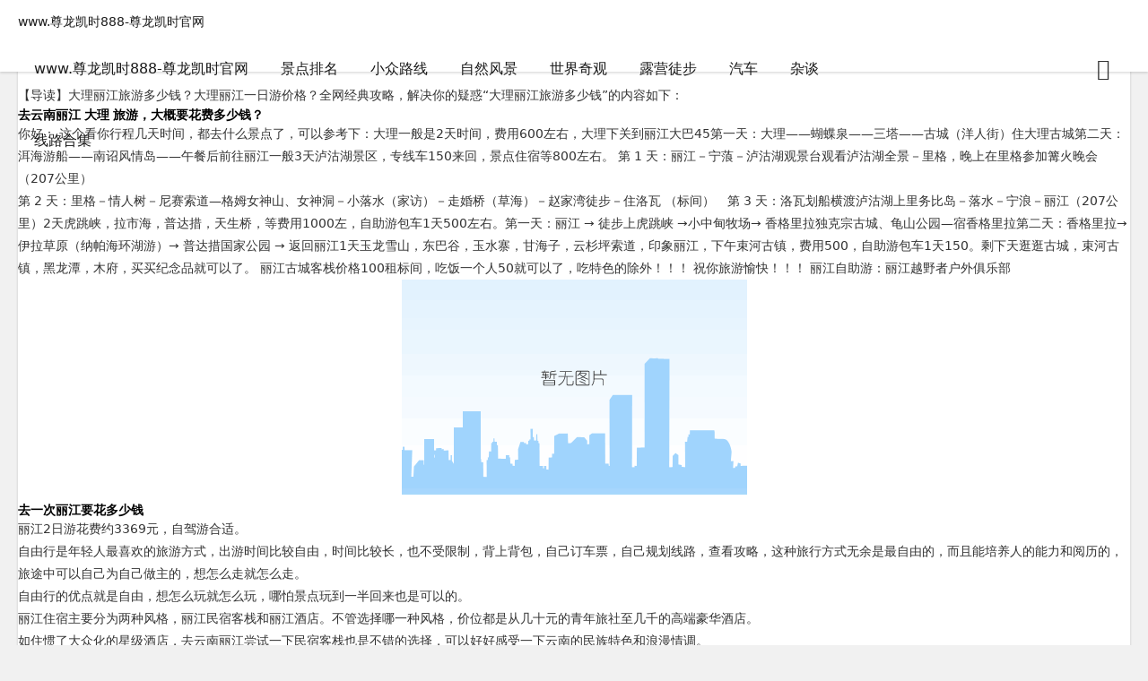

--- FILE ---
content_type: text/html
request_url: https://www.bloobel.com/post/121.html
body_size: 9914
content:
<!doctype html>
<html lang="zh-cn"><head><meta charset="utf-8"><link rel="shortcut icon" href="/favicon.ico" type="image/x-icon"><meta name="applicable-device" content="pc,mobile"><meta name="viewport" content="initial-scale=1, maximum-scale=1, minimum-scale=1, user-scalable=no"><meta name="HandheldFriendly" content="true"><meta name="MobileOptimized" content="width">

 
<title>大理丽江旅游多少钱？大理丽江一日游价格-www.尊龙凯时888</title>
<meta name="keywords" content="大理丽江旅游多少钱">
<meta name="description" content="【导读】大理丽江旅游多少钱？大理丽江一日游价格？全网经典攻略，解决你的疑惑“大理丽江旅游多少钱”的内容如下： 去云南丽江 大理 旅游，大概要花费多少钱？ 你好： 这个看你行程几天时间，都去什么景点了，可以参考下：大理一般是2天时间，费用600左右，大理下关到丽江大巴45第一天：大理——...">
<link rel="stylesheet" href="/uploads/css/at/font_933531_kpttezp401e.css" type="text/css">
<link rel="stylesheet" href="/uploads/css/ztsscss/share.min.css">
<link rel="stylesheet" href="/uploads/css/ztsstyle/style.css" type="text/css">
<link rel="stylesheet" href="/uploads/css/ztssdark-mode/dark-mode.css" type="text/css">

<style type="text/css">
.night a:hover,a:hover,.pc-nav .active,.pc-nav .sub-nav a:hover,#aside_hot .list-1,#aside_hot .list-2,#aside_hot .list-3,.recommend-b .category,.full-post .read-more,.flink a.iconfont:hover,.thumbs-btn,#cancel-reply,.art-content a,#tbcalendar a,.comment-at{color:#90cd1a;}.recommend-b .category,.full-post .read-more,.thumbs-btn,.art-content .tags:hover,#divcatalog li a:hover,#divcontorpanel .cp-login a:hover, #divcontorpanel .cp-vrs a:hover,#divsearchpanel input[type='submit']{border:1px solid #90cd1a;}.art-content a:hover{border-bottom:1px dashed #90cd1a;}.art-content blockquote{border-left:4px solid #90cd1a;}::selection,::-moz-selection{background:#90cd1a;}.thumbs_done,.thumbs-btn:hover,.art-content .tags:hover,#widget_aside_author .level,.full-post .read-more:hover,.recommend-b .category:hover,.recommend-a .category,.swiper-pagination-bullet-active,.s-button,.c-title::after,.m-nav .sub-nav,.com-submit,.page-numbers,a.page-numbers:hover,#divcatalog li a:hover,#divtags li a:hover,#divcontorpanel .cp-login a:hover,#divcontorpanel .cp-vrs a:hover,#qr:hover,.btn.qq:hover,.toolbar .btn:hover,.dropdown-nav li a:hover,.dropdown-nav .active a,.dropdown-nav .active a:hover,#divsearchpanel input[type='submit'],#tbcalendar tbody a,.header .contribute .a{background-color:#90cd1a;}</style>
<script src="/templets/tj.js" language="JavaScript"></script><meta author="f58cms"></head>
<body>
<header class="header sb">
    <div class="h-wrap container clearfix">
    	<div class="logo-area fl">
    		<a href="/" title="www.尊龙凯时888-尊龙凯时官网">www.尊龙凯时888-尊龙凯时官网</a>
    	</div>  
    	<div class="dark-logo-area fl">
    		<a href="/" title="www.尊龙凯时888-尊龙凯时官网">www.尊龙凯时888-尊龙凯时官网</a>    		
    	</div>      	
    	<div class="m-nav-btn"><i class="iconfont icon-category"></i></div>
    	<nav class="responsive-nav">
            <div class="pc-nav m-nav fl" data-type="article" data-infoid="4">
                <ul class="nav-ul">
                    <li id="nvabar-item-index"><a href="/" title="www.尊龙凯时888-尊龙凯时官网">www.尊龙凯时888-尊龙凯时官网</a></li>
                    <li id="navbar-category-1"><a href="/category-1.html">景点排名</a></li><li id="navbar-category-2"><a href="/category-2.html">小众路线</a></li><li id="navbar-category-3"><a href="/category-3.html">自然风景</a></li><li id="navbar-category-4"><a href="/category-4.html">世界奇观</a></li><li id="navbar-category-5"><a href="/category-5.html">露营徒步</a></li><li id="navbar-category-6"><a href="/category-6.html">汽车</a></li><li id="navbar-category-7"><a href="/category-7.html">杂谈</a></li><li id="navbar-category-8"><a href="/category-8.html">线路合集</a></li>                </ul>
            </div> 
        </nav>       
                        <span id="search-button" class="search-button fr"><i class="iconfont icon-search"></i></span>
        <div id="search-area" class="container hidden br sb animated-fast fadeinupmenu">
        	<form class="searchform clearfix" name="search" method="post" action="https://cdbbt.com/zb_system/cmd.php?act=search">
            	<input class="s-input br fl" type="text" name="q" placeholder="请输入关键词..."> 
            	<button class="s-button fr br transition brightness" type="submit" id="searchsubmit">搜 索</button>
        	</form>
        </div>  
                <div class="contribute fr hidden-sm-md-lg">
            
        </div>
         
    </div>
</header>
<nav class="breadcrumb container">
        
    <a title="www.尊龙凯时888-尊龙凯时官网" href="/">www.尊龙凯时888-尊龙凯时官网</a>
        <i class="iconfont icon-right"></i><a href="/category-4.html" target="_blank">世界奇观</a><i class="iconfont icon-right"></i>文章正文                </nav>
<div id="content" class="content container clearfix">
	<div id="mainbox" class="article-box fl mb">
		        
<article class="art-main sb br mb">
	<div class="art-head mb">
		<h1 class="art-title">大理丽江旅游多少钱？大理丽江一日游价格-www.尊龙凯时888</h1>
		<div class="head-info">
		    <span class="author"><i class="iconfont icon-user"></i>亭亭玉立</span>
			<time class="time" datetime="2022-09-15" title="2022-09-15 03:12:08">
			<i class="iconfont icon-time"></i>2022年09月15日 03:12</time>
			<span class="view"><i class="iconfont icon-view"></i>107</span>
			<span class="comment"><i class="iconfont icon-comment"></i>0</span>
					</div>
	</div>
    
                	
	<div class="art-content">
	    <p>【导读】大理丽江旅游多少钱？大理丽江一日游价格？全网经典攻略，解决你的疑惑“大理丽江旅游多少钱”的内容如下：
</p><h2 id="去云南丽江 大理 旅游，大概要花费多少钱？">去云南丽江 大理 旅游，大概要花费多少钱？</h2>
<p>你好：        这个看你行程几天时间，都去什么景点了，可以参考下：大理一般是2天时间，费用600左右，大理下关到丽江大巴45第一天：大理——蝴蝶泉——三塔——古城（洋人街）住大理古城第二天：洱海游船——南诏风情岛——午餐后前往丽江一般3天泸沽湖景区，专线车150来回，景点住宿等800左右。 第 1 天：丽江－宁蒗－泸沽湖观景台观看泸沽湖全景－里格，晚上在里格参加篝火晚会（207公里） </p><p>第 2 天：里格－情人树－尼赛索道—格姆女神山、女神洞－小落水（家访）－走婚桥（草海）－赵家湾徒步－住洛瓦 （标间）　第 3 天：洛瓦划船横渡泸沽湖上里务比岛－落水－宁浪－丽江（207公里）2天虎跳峡，拉市海，普达措，天生桥，等费用1000左，自助游包车1天500左右。第一天：丽江 → 徒步上虎跳峡 →小中甸牧场→ 香格里拉独克宗古城、龟山公园—宿香格里拉第二天：香格里拉→ 伊拉草原（纳帕海环湖游）→ 普达措国家公园 → 返回丽江1天玉龙雪山，东巴谷，玉水寨，甘海子，云杉坪索道，印象丽江，下午束河古镇，费用500，自助游包车1天150。剩下天逛逛古城，束河古镇，黑龙潭，木府，买买纪念品就可以了。       丽江古城客栈价格100租标间，吃饭一个人50就可以了，吃特色的除外！！！     祝你旅游愉快！！！                                   丽江自助游：丽江越野者户外俱乐部</p><p style="text-align: center"><img src="/uploads/image/zuew2022-09-15/6322278804577.jpeg" title="大理丽江旅游多少钱？大理丽江一日游价格"></p><h2 id="去一次丽江要花多少钱">去一次丽江要花多少钱</h2>
<p>丽江2日游花费约3369元，自驾游合适。</p><p>  自由行是年轻人最喜欢的旅游方式，出游时间比较自由，时间比较长，也不受限制，背上背包，自己订车票，自己规划线路，查看攻略，这种旅行方式无余是最自由的，而且能培养人的能力和阅历的，旅途中可以自己为自己做主的，想怎么走就怎么走。</p><p>  自由行的优点就是自由，想怎么玩就怎么玩，哪怕景点玩到一半回来也是可以的。</p><p>  丽江住宿主要分为两种风格，丽江民宿客栈和丽江酒店。不管选择哪一种风格，价位都是从几十元的青年旅社至几千的高端豪华酒店。</p><p>  如住惯了大众化的星级酒店，去云南丽江尝试一下民宿客栈也是不错的选择，可以好好感受一下云南的民族特色和浪漫情调。</p><p>  丽江地处云贵高原，丽江市位于云贵高原与青藏高原的连接部位，海拔一般都在2000米以上，丽江是一个多民族聚居的地方，除汉族外，共有12个世居少数民族，22种少数民族。丽江旅游资源丰富，有旅游风景点104处，包括丽江古城、玉龙雪山、虎跳峡、老君山、束河古镇等知名旅游景点。</p><p>  如果预算和时间比较充足，也可以去丽江周边如大理、香格里拉等地。</p><p>  丽江的交通花费金额范围丽江称得上是滇西北的交通枢纽，机场、铁路、公路等交通相对完善，去丽江旅游，可以选择直飞，北京、上海、杭州等城市都有直飞丽江的航线，建议提前预订，可以买到比较便宜的机票。</p><p>  票价参考</p><p>  1、往返丽江均直飞，约1800-2500元（如果从上海等地出发，提前购买特价机票，比高铁票更便宜，飞猪app订机票比较靠谱、便宜）</p><p>  2、一般情况下，其他城市直飞昆明都会比直飞丽江要便宜，所以飞到昆明然后再坐火车到丽江，价格更加实惠一些，昆明至丽江火车卧铺票价152元。</p><h2 id="大理丽江旅游一周一大一小需要多少钱">大理丽江旅游一周一大一小需要多少钱</h2>
<p>大理（2天）的景点 住宿 车旅费 餐费大概花费在1000-1500元，大理知名景点有：洱海、苍山、大理古城、双廊；洱海双廊是必去景点，然后火车到丽江（2小时），丽江、泸沽湖（3-5天）。</p><p>丽江景点推荐：1.玉龙雪山：进山费100（政府收取），景区内有印象丽江文化表演（普通票280元），雪厨自助餐（48元），大索道120元（挑战海拔4680-4880），蓝月谷（免票，拍照的绝佳景点，可以徒步走走，坐电瓶车没什么必要），云杉坪索道40元（高原草甸，原始森林景观），牦牛坪索道45元（高于草甸，雪山），玉龙雪山景区是5a级景区，内部配套设施完善，距离城区约20公里，一天的行程是不可能玩了所以的景点的，建议拼纯玩的团去，旅行社套票会比个人单买便宜一些，需备防寒服，根据个人情况考虑是否带氧气，景区内也有租衣、租氧气的正规点，但价格比城区略高。个人推荐一天行程：印象丽江、大索道、蓝月谷。2.拉市海湿地公园，因政府整顿，已经不能划船，只能茶马古道骑马，价格：160-300，所有价位都包含接送，骑马吃饭。（千万不要相信马路上拉客的五块十块把你送过去，甚至免费送你过去的不可靠），拍照的绝佳景点之一。3.束河古镇，收取门票，比较适合自由行，晒晒太阳、拍照，感受小桥流水，碧水蓝天。4.大研古城，需要收取古城维护费，50元，可以随意逛逛，商业氛围隆重，购买银器给、玉石一定要注意价格。5.黑龙潭公园，免票，但需要查验古城维护费的票据，拍照的绝佳之地之一。6.观音峡：全票两百多，包含门票，旱滑道，游船，玻璃栈道，索道等。个别项目不玩可以适应减少费用，建议买全票。&nbsp;7.千古情。场内包含茶马古城，各种小表演，鬼屋等。票价按座位：网上280&nbsp;售票口310，找旅行社180左右能买到。8.晚上可以去复华商业街逛逛夜景，看看音乐喷泉；去古城看看夜景，泡泡吧。&nbsp;9.玉水寨。10.泸沽湖和香格里拉，因为比较远，（最少需要住1晚，各2天时间）最好找正规旅行社抱团出现，自己去花费实在太大，而且玩起来特别累。这两个地都值得一去。</p><p>根据你时间安排，加上暑假是丽江旅游的旺季，推荐你去大研古城、束河古镇、玉龙雪山景区（冰川公园索道 蓝月谷 印象丽江 雪厨自助餐），黑龙潭公园、拉市海，然后花2天时间去泸沽湖看一看，大概花费大理 丽江在5000元左右。</p><p>丽江玉龙雪山景区图片：</p><p>泸沽湖景区图片</p><p>玉龙雪山景区蓝月谷图片</p><p>玉龙雪山冰川公园索道上部站图片：</p><p>玉龙雪山景区雪厨餐厅门口图片：</p><p>泸沽湖景区前不久图片：</p><h2 id="去大理丽江旅游需要多少钱">去大理丽江旅游需要多少钱</h2>
<p>这个看您要去那边玩几天时间了！！一般计算价格是200-300一天这个范围！超过或是低于一般有坑！！您有需求的话可以去云南乐飞国际旅行社尊龙凯时官网上看看，有很多大理丽江旅游的行程和详细的报价！！希望对您有所帮助！</p><h2 id="大理丽江旅游多少钱 昆明大理丽江旅游报价">大理丽江旅游多少钱 昆明大理丽江旅游报价</h2>
<p>主要看<strong>大理丽江旅游多少钱</strong>你有几天时间 &nbsp;。所有行程按常规春晚计算预估：</p><p>1.交通：看你从哪里出发<strong>大理丽江旅游多少钱</strong>，有直飞<strong>大理丽江旅游多少钱</strong>的可以直飞。 费用自己网上参考票价吧。 &nbsp;火车和大巴一般都是昆明中转。</p><p>2.住宿：除旺季，一般丽江古城客栈200~300算很不错的中等客栈。</p><p>3.丽江玉龙雪山一日游：纯玩一天玩下来，算所有门票、往返车、用餐等 &nbsp;估算700左右每人。</p><p>泸沽湖两日游：纯玩两日，算门票、往返车、住宿，游船等费用。估算700左右每人</p><p>丽江古城，束河古镇，有一个通用的古城维护费80元。</p><p>如果时间还算充足，还可以深入游，加一个香格里拉两日，预估800左右每人。</p><p>4.大理两日（双廊、喜洲古镇、崇圣三塔寺、洱海等）预估800左右/人</p><p>4. &nbsp; 其余费用就是个人消费<strong>大理丽江旅游多少钱</strong>了。自己大致准备一点就行。</p><p>5. &nbsp;报团需谨慎，为了旅游质量，避免购物团。报个纯玩的小团最合适。</p><p>&nbsp;-----丽江金沙旅游 &nbsp; 央金^_^</p><h2 id="大理丽江旅游多少钱">大理丽江旅游多少钱</h2>
<p>方案一：</p><p>直飞昆明，昆明机场乘2号空港快线到昆明站25/人，转动车到大理2h。</p><p>大理动车站乘8路到大理古城站。</p><p>大理乘动车2小时到丽江站34/人，转4.16.18路公交车到丽江古城票价2元。</p><p>方案二</p><p>1：直飞丽江机场，机场乘大巴到民航站25/人，直达丽江古城。</p><p>建议选择方案2，省心方便。</p><p>7天6晚可以去哪些景点？线路怎么安排！</p><p>第一天：直飞丽江-去客栈安顿-跟男朋友逛丽江古城-下午去看丽江千古情-晚上住丽江古城民宿。</p><p>第二天：丽江古城出发泸沽湖-订个商务车360°环湖游-去三家村划船游湖-晚餐之后去篝火晚会跳舞唱歌-入住达祖民宿。</p><p>第三天：看日吃or睡懒觉-早餐-里格观景台-漫步里格半岛-大落水村怕照打卡-午餐-下午返回丽江古城-住古城民宿。</p><p>第四天：丽江-徒步虎跳峡-纳帕海伊拉草原骑马奔驰-逛独克宗古城-晚上吃土司宴-住香格里拉商务酒店。</p><p>第五天：酒店出发普达措公园-看牦牛看松鼠看满屏绿色-午餐-下午返程丽江古城。</p><p>第六天：丽江古城-玉龙雪山-登顶4680m-蓝月谷-返回丽江古城。</p><p>第七天：丽江-大理古城-租个甲壳虫环洱海-下午大理返程回家。</p><p>云南名宿怎么选才能拍照好看住着舒服？</p><p>花筑系列客栈是性价比最高的，干净舒适，环境好。</p><p>先规划安排好行程，最后定住宿，住宿可以问我要协议价，价格比网上自己定省很多!</p><p>很多民宿有天空之境，观景台拍照，不住宿也可以去拍，按小时收费，60-200元不等。</p><p>7天6晚花多少钱？</p><p>泸沽湖 2天/纯玩迷你小团590。</p><p>香格里拉 纯玩2天/590。</p><p>玉龙雪山 纯玩2天420。</p><p>小团吃住行门票，交通全部包含啦！民宿定150-200之间就行。</p><p>其他吃饭这些消费看个人啦~所以人均3千妥妥哒。</p><p>出行攻略：</p><p>出行之前做好攻略，安排好时间，景点，住宿等等，让出行更加方便，更加省时省钱，不懂做攻略的朋友</p><p>【总结】大理丽江旅游多少钱？大理丽江一日游价格？的旅游问题有了答案，更多关于“大理丽江一日游价格”的攻略关注尊龙凯时官网：https://www.mvt360.com/
</p>    	<div class="topic-content">
    	            </div>
    	<p class="tag-wrap mt mb">
        	        		<i class="iconfont icon-tag"></i>标签：        		    <span class="padding"><a class="tags br" href="/tags-119.html" title="大理丽江旅游多少钱">大理丽江旅游多少钱</a></span>
        		        	    	</p>
		
	       
		
		
	     
		
	    		<div class="art-www.尊龙凯时888 copyright br mb">
			<div><strong class="addr">本文地址：</strong>
			<a href="/post/121.html" title="大理丽江旅游多少钱？大理丽江一日游价格" target="_blank">https://cdbbt.com/post/121.html</a></div>
						<div><span class="www.尊龙凯时888 copyright">www.尊龙凯时888的版权声明：</span>除非特别标注，否则均为网络文章，侵权请联系站长删除。</div>
		</div>
		
        <div class="social-widget mt clearfix">
            
                        
                    </div>	
	</div>
</article>
    <div class="prev-next sb br mb clearfix">
	<p class="post-prev fl ellipsis">
				<span class="prev">上一篇</span><strong><a href="/post/120.html">赤水旅游尊龙凯时官网？赤水旅游公司</a></strong>
			</p>
	<p class="post-next fr ellipsis">
				<span class="next">下一篇</span><strong><a href="/post/122.html">到千岛湖旅行？千岛湖旅游攻略自驾游一日游</a></strong>
			</p>
</div>
<div class="related-art sb br mb">
	<p class="c-title"><span class="name">相关文章</span></p>
    <ul class="ul clearfix">
    
        <li class="related-item mt fl">
        <a href="/post/191696.html" title="鄞州区附近公园在哪里，宁波有什么好玩的地方旅游景点">
            <span class="span">
                <img class="img br img-cover" src="/uploads/image/zcly_autoimg/鄞州区附近公园在哪里，宁波有什么好玩的地方旅游景点.jpg" alt="鄞州区附近公园在哪里，宁波有什么好玩的地方旅游景点">
            </span>
            <p class="titile">鄞州区附近公园在哪里，宁波有什么好玩的地方旅游景点</p>
        </a>
    </li>
        <li class="related-item mt fl">
        <a href="/post/191695.html" title="鹰潭主要景点，鹰潭游玩的地方有哪些">
            <span class="span">
                <img class="img br img-cover" src="/uploads/image/zcly_autoimg/鹰潭主要景点，鹰潭游玩的地方有哪些.jpg" alt="鹰潭主要景点，鹰潭游玩的地方有哪些">
            </span>
            <p class="titile">鹰潭主要景点，鹰潭游玩的地方有哪些</p>
        </a>
    </li>
        <li class="related-item mt fl">
        <a href="/post/191694.html" title="2月份济南最佳旅游地，济南旅游特产">
            <span class="span">
                <img class="img br img-cover" src="/uploads/image/zcly_autoimg/2月份济南最佳旅游地，济南旅游特产.jpg" alt="2月份济南最佳旅游地，济南旅游特产">
            </span>
            <p class="titile">2月份济南最佳旅游地，济南旅游特产</p>
        </a>
    </li>
        <li class="related-item mt fl">
        <a href="/post/191693.html" title="西双版纳旅游景点指南（西双版纳旅游必去的景点）">
            <span class="span">
                <img class="img br img-cover" src="/uploads/image/zcly_autoimg/西双版纳旅游景点指南（西双版纳旅游必去的景点）.jpg" alt="西双版纳旅游景点指南（西双版纳旅游必去的景点）">
            </span>
            <p class="titile">西双版纳旅游景点指南（西双版纳旅游必去的景点）</p>
        </a>
    </li>
        <li class="related-item mt fl">
        <a href="/post/191692.html" title="老君山旅游费用（7月份去老君山上冷不冷）">
            <span class="span">
                <img class="img br img-cover" src="/uploads/image/zcly_autoimg/老君山旅游费用（7月份去老君山上冷不冷）.jpg" alt="老君山旅游费用（7月份去老君山上冷不冷）">
            </span>
            <p class="titile">老君山旅游费用（7月份去老君山上冷不冷）</p>
        </a>
    </li>
        <li class="related-item mt fl">
        <a href="/post/191691.html" title="麻城有哪些好玩的景点，麻城周边游玩景点推荐">
            <span class="span">
                <img class="img br img-cover" src="/uploads/image/zcly_autoimg/麻城有哪些好玩的景点，麻城周边游玩景点推荐.jpg" alt="麻城有哪些好玩的景点，麻城周边游玩景点推荐">
            </span>
            <p class="titile">麻城有哪些好玩的景点，麻城周边游玩景点推荐</p>
        </a>
    </li>
    
    </ul>
</div>
    <p class="comment-disable sb br mb"><i class="iconfont icon-cry"></i>抱歉，评论功能暂时关闭!</p>
        	
	</div>
	    <aside id="sidebar" class="hidden-sm-md-lg fr">
        
        <div class="theiastickysidebar">
	            
<section id="aside_new" class="widget widget_aside_new sb br mb">
            <p class="c-title mb"><span class="name">旅游资讯</span></p>
                            <ul class="widget-content aside_new"><li class="list clearfix"><a href="/post/191695.html" title="鹰潭主要景点，鹰潭游玩的地方有哪些"><span class="img-wrap"><img src="/uploads/image/ztsirandom_img/2.jpg" alt="鹰潭主要景点，鹰潭游玩的地方有哪些" class="img-cover br random-img"></span><div class="new-text"><p class="title">鹰潭主要景点，鹰潭游玩的地方有哪些</p><div class="info"><span class="time"><i class="iconfont icon-time"></i>2023-12-14</span><span class="view"><i class="iconfont icon-view"></i>1</span></div></div></a></li><li class="list clearfix"><a href="/post/191694.html" title="2月份济南最佳旅游地，济南旅游特产"><span class="img-wrap"><img src="/uploads/image/ztsirandom_img/9.jpg" alt="2月份济南最佳旅游地，济南旅游特产" class="img-cover br random-img"></span><div class="new-text"><p class="title">2月份济南最佳旅游地，济南旅游特产</p><div class="info"><span class="time"><i class="iconfont icon-time"></i>2023-12-14</span><span class="view"><i class="iconfont icon-view"></i>1</span></div></div></a></li><li class="list clearfix"><a href="/post/191693.html" title="西双版纳旅游景点指南（西双版纳旅游必去的景点）"><span class="img-wrap"><img src="/uploads/image/ztsirandom_img/1.jpg" alt="西双版纳旅游景点指南（西双版纳旅游必去的景点）" class="img-cover br random-img"></span><div class="new-text"><p class="title">西双版纳旅游景点指南（西双版纳旅游必去的景点）</p><div class="info"><span class="time"><i class="iconfont icon-time"></i>2023-12-14</span><span class="view"><i class="iconfont icon-view"></i>1</span></div></div></a></li><li class="list clearfix"><a href="/post/191692.html" title="老君山旅游费用（7月份去老君山上冷不冷）"><span class="img-wrap"><img src="/uploads/image/ztsirandom_img/6.jpg" alt="老君山旅游费用（7月份去老君山上冷不冷）" class="img-cover br random-img"></span><div class="new-text"><p class="title">老君山旅游费用（7月份去老君山上冷不冷）</p><div class="info"><span class="time"><i class="iconfont icon-time"></i>2023-12-14</span><span class="view"><i class="iconfont icon-view"></i>1</span></div></div></a></li><li class="list clearfix"><a href="/post/191691.html" title="麻城有哪些好玩的景点，麻城周边游玩景点推荐"><span class="img-wrap"><img src="/uploads/image/ztsirandom_img/5.jpg" alt="麻城有哪些好玩的景点，麻城周边游玩景点推荐" class="img-cover br random-img"></span><div class="new-text"><p class="title">麻城有哪些好玩的景点，麻城周边游玩景点推荐</p><div class="info"><span class="time"><i class="iconfont icon-time"></i>2023-12-14</span><span class="view"><i class="iconfont icon-view"></i>1</span></div></div></a></li><li class="list clearfix"><a href="/post/191690.html" title="镇赉旅游景点，镇赉白沙滩景点"><span class="img-wrap"><img src="/uploads/image/ztsirandom_img/9.jpg" alt="镇赉旅游景点，镇赉白沙滩景点" class="img-cover br random-img"></span><div class="new-text"><p class="title">镇赉旅游景点，镇赉白沙滩景点</p><div class="info"><span class="time"><i class="iconfont icon-time"></i>2023-12-14</span><span class="view"><i class="iconfont icon-view"></i>1</span></div></div></a></li></ul>
            </section>
<section id="aside_hot" class="widget widget_aside_hot sb br mb">
            <p class="c-title mb"><span class="name">热门文章</span></p>
                            <ul class="widget-content aside_hot"><li class="clearfix"><span class="list list-1">1.</span><a href="/post/190616.html" title="贵阳3月旅游攻略必玩的景点（贵州景点排行榜前十名）">贵阳3月旅游攻略必玩的景点（贵州景点排行榜前十名）</a></li><li class="clearfix"><span class="list list-2">2.</span><a href="/post/191200.html" title="国家aaaaa级旅游景点（四川16个5a旅游景区名单）">国家aaaaa级旅游景点（四川16个5a旅游景区名单）</a></li><li class="clearfix"><span class="list list-3">3.</span><a href="/post/190565.html" title="2020北京香山门票预约，北京景点开放最新消息">2020北京香山门票预约，北京景点开放最新消息</a></li><li class="clearfix"><span class="list list-4">4.</span><a href="/post/190888.html" title="云南哪些景点必去（云南排名前十的景点）">云南哪些景点必去（云南排名前十的景点）</a></li><li class="clearfix"><span class="list list-5">5.</span><a href="/post/190544.html" title="福州公园有哪些地方，福州周边自驾一日游最佳景点推荐">福州公园有哪些地方，福州周边自驾一日游最佳景点推荐</a></li><li class="clearfix"><span class="list list-6">6.</span><a href="/post/190181.html" title="黄河著名景点有哪些地方，河南旅游景点排名前十名">黄河著名景点有哪些地方，河南旅游景点排名前十名</a></li><li class="clearfix"><span class="list list-7">7.</span><a href="/post/190309.html" title="海南5a景区有哪几个，四川5a旅游景区名单">海南5a景区有哪几个，四川5a旅游景区名单</a></li><li class="clearfix"><span class="list list-8">8.</span><a href="/post/191321.html" title="宜宾景点旅游景点排名（德阳二日游最佳景点）">宜宾景点旅游景点排名（德阳二日游最佳景点）</a></li></ul>
            </section>
<section id="aside_hot_tag" class="widget widget_aside_hot_tag sb br mb">
            <p class="c-title mb"><span class="name">热门标签</span></p>
                            <ul class="widget-content aside_hot_tag"><li><a href="/tags-60242.html" title="青城山">青城山<span class="tag-count"> (37)</span></a></li><li><a href="/tags-70170.html" title="隐私">隐私<span class="tag-count"> (24)</span></a></li><li><a href="/tags-70168.html" title="记录">记录<span class="tag-count"> (20)</span></a></li><li><a href="/tags-70157.html" title="软件">软件<span class="tag-count"> (14)</span></a></li><li><a href="/tags-60239.html" title="酒店">酒店<span class="tag-count"> (14)</span></a></li><li><a href="/tags-70158.html" title="移动互联网">移动互联网<span class="tag-count"> (12)</span></a></li><li><a href="/tags-70195.html" title="查询">查询<span class="tag-count"> (12)</span></a></li><li><a href="/tags-70167.html" title="聊天">聊天<span class="tag-count"> (11)</span></a></li><li><a href="/tags-70186.html" title="宾馆">宾馆<span class="tag-count"> (11)</span></a></li><li><a href="/tags-70161.html" title="酒店服务">酒店服务<span class="tag-count"> (10)</span></a></li><li><a href="/tags-70177.html" title="微信">微信<span class="tag-count"> (9)</span></a></li><li><a href="/tags-70191.html" title="入住">入住<span class="tag-count"> (8)</span></a></li><li><a href="/tags-60236.html" title="都江堰">都江堰<span class="tag-count"> (7)</span></a></li><li><a href="/tags-2211.html" title="成都">成都<span class="tag-count"> (7)</span></a></li><li><a href="/tags-70162.html" title="微信聊天记录">微信聊天记录<span class="tag-count"> (6)</span></a></li><li><a href="/tags-70171.html" title="出轨">出轨<span class="tag-count"> (6)</span></a></li><li><a href="/tags-70185.html" title="信息安全">信息安全<span class="tag-count"> (6)</span></a></li><li><a href="/tags-4147.html" title="四川旅游费用">四川旅游费用<span class="tag-count"> (6)</span></a></li><li><a href="/tags-60251.html" title="九寨沟">九寨沟<span class="tag-count"> (6)</span></a></li><li><a href="/tags-70251.html" title="监控">监控<span class="tag-count"> (6)</span></a></li></ul>
            </section>
<section id="divcatalog" class="widget widget_catalog sb br mb">
            <p class="c-title mb"><span class="name">网站分类</span></p>
                            <ul class="widget-content divcatalog"><li id="navbar-category-1"><a href="/category-1.html">景点排名</a></li><li id="navbar-category-2"><a href="/category-2.html">小众路线</a></li><li id="navbar-category-3"><a href="/category-3.html">自然风景</a></li><li id="navbar-category-4"><a href="/category-4.html">世界奇观</a></li><li id="navbar-category-5"><a href="/category-5.html">露营徒步</a></li><li id="navbar-category-6"><a href="/category-6.html">汽车</a></li><li id="navbar-category-7"><a href="/category-7.html">杂谈</a></li><li id="navbar-category-8"><a href="/category-8.html">线路合集</a></li></ul>
            </section>        </div>
    </aside>
</div>
<footer class="footer">
    <div class="main container">
        <div class="f-about fl">
            <p class="title pb1">关于本站</p>
            <div class="intro">自驾游网为大家提供全面的旅游攻略，去不同景点做不同准备，旅游资讯尽在自驾游网。自驾游产品：全国自驾游带团、318专线带团、219专线带团、精致小包团、老年团、纯游玩团、酒店预订、景点门票预订、会议室预订、租车等服务。</div>
            <small><span>www.尊龙凯时888 copyright © 2015 本站由
<a href="/" target="_blank" title="www.尊龙凯时888-尊龙凯时官网">www.尊龙凯时888-尊龙凯时官网</a>www.尊龙凯时888的版权所有</span></small>
        </div>
        <div class="f-contact fl">
            <p class="title pb1">联系www.尊龙凯时888</p>
            <div><p>旅游咨询可通过如下方式：</p>
<p><i class="iconfont icon-qq-fill"></i>qq：525924721</p>
<p><i class="iconfont icon-weibo-fill"></i>电话：</p>
<p><i class="iconfont icon-wechat-fill"></i>微信：</p></div>
        </div>
        <div class="f-qr fr">
            <p class="title pb1">关注尊龙凯时官网</p>
            <div><img class="img br" alt="自驾游网二维码" src="/uploads/image/ztsimage/qr.jpg"></div>
        </div>
        <div class="clear"></div>
    </div>
    </footer>
<div id="mask-hidden" class="mask-hidden transition"></div>
    
 
    
 
    
<div><a href="/sitemap.xml">网站地图</a></div></body></html>